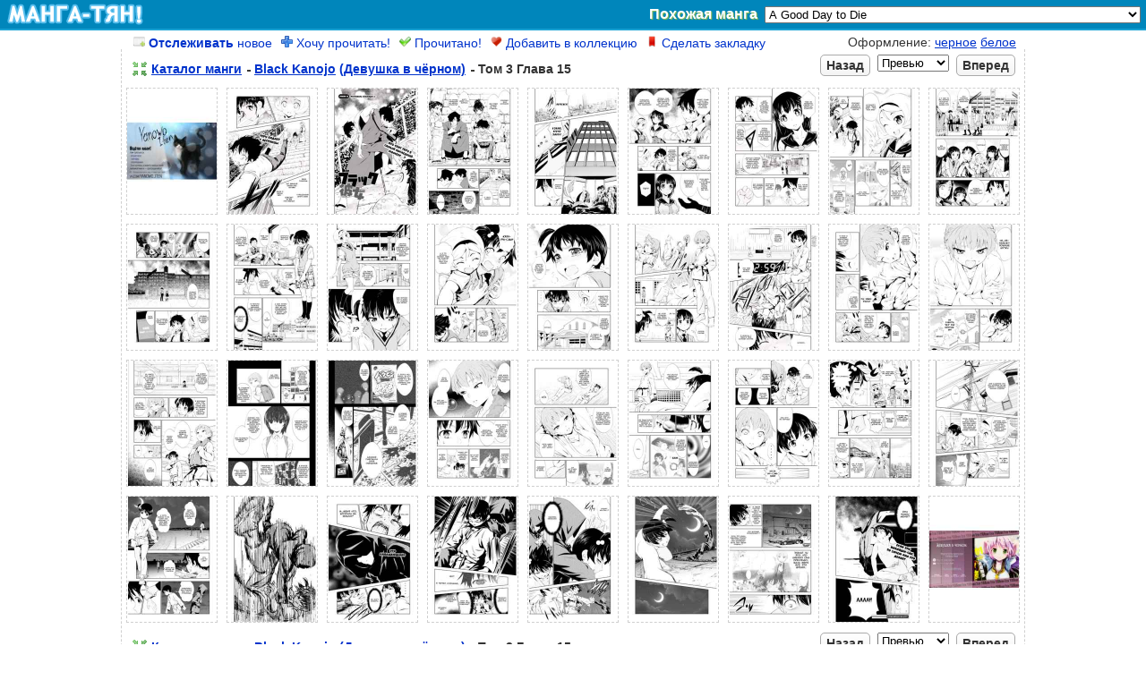

--- FILE ---
content_type: text/html; charset=UTF-8
request_url: https://manga-chan.me/online/847190-black-kanojo_v3_ch15.html
body_size: 9327
content:
<!DOCTYPE html PUBLIC "-//W3C//DTD XHTML 1.0 Transitional//EN" "http://www.w3.org/TR/xhtml1/DTD/xhtml1-transitional.dtd">
<html xmlns="http://www.w3.org/1999/xhtml">
<head><meta http-equiv="Content-Type" content="text/html; charset=utf-8" />

<meta http-equiv="Content-Type" content="text/html; charset=utf-8" />
<title>Манга Black Kanojo онлайн</title>
<meta name="description" content="Манга Black Kanojo читать онлайн" />
<meta name="keywords" content="онлайн, читать, манга, Black Kanojo" />
<meta name="robots" content="all" />
<script type="text/javascript" src="/engine/classes/js/jquery.js"></script>
<script type="text/javascript" src="/engine/classes/js/dialog.js"></script>
<script type="text/javascript" src="/engine/classes/js/effects.js"></script>
<script type="text/javascript" src="/engine/classes/js/menu.js"></script>
<script type="text/javascript" src="/engine/classes/js/dle_ajax.js"></script>
<script type="text/javascript" src="/engine/classes/js/js_edit.js"></script>
<link rel="shortcut icon" href="/favicon.ico" type="image/x-icon">
<link rel="stylesheet" type="text/css" href="/templates/mangachan/css/engine4.css" />
<script language="javascript" type="text/javascript">
<!--
function bookmarkthis(title,url) {
  if (window.sidebar) { // Firefox
     window.sidebar.addPanel(title, url, "");
  } else if (document.all) { // IE
     window.external.AddFavorite(url, title);
  } else if (window.opera && window.print) { // Opera
     var elem = document.createElement('a');
     elem.setAttribute('href',url);
     elem.setAttribute('title',title);
     elem.setAttribute('rel','sidebar');
     elem.click();
  }
}
//-->
</script>

<script>
/*
    if(!~document.location.href.indexOf('/manga' + 'chan.me')) {
        document.location.href = 'http://manga' + 'chan.me' + window.location.pathname;
        window.location = 'http://manga' + 'chan.me' + window.location.pathname;
    }
*/
</script>

<script type="text/javascript" src="/templates/mangachan/js/base.js"></script>

	<link rel="stylesheet" type="text/css" href="/templates/mangachan/css/viewonline.css" />


</head>




	<body>
	<div id="loading-layer" style="display:none"><div id="loading-layer-text">Загрузка. Пожалуйста, подождите...</div></div>
<script language="javascript" type="text/javascript">
<!--
var dle_root       = '/';
var dle_admin      = '';
var dle_login_hash = '';
var dle_group      = 5;
var dle_skin       = 'mangachan';
var dle_wysiwyg    = 'no';
var quick_wysiwyg  = '0';
var dle_act_lang   = ["Да", "Нет", "Ввод", "Отмена"];
var menu_short     = 'Быстрое редактирование';
var menu_full      = 'Полное редактирование';
var menu_profile   = 'Просмотр профиля';
var menu_send      = 'Отправить сообщение';
var menu_uedit     = 'Админцентр';
var dle_info       = 'Информация';
var dle_confirm    = 'Подтверждение';
var dle_prompt     = 'Ввод информации';
var dle_req_field  = 'Заполните все необходимые поля';
var dle_del_agree  = 'Вы действительно хотите удалить? Данное действие невозможно будет отменить';
var dle_del_news   = 'Удалить новость';
var allow_dle_delete_news   = false;
var dle_search_delay   = false;
var dle_search_value   = '';
$(function(){
	FastSearch();
});//-->
</script>
	<script type="text/javascript">
jQuery.cookie = function(name, value, options) {
    if (typeof value != 'undefined') { // name and value given, set cookie
        options = options || {};
        if (value === null) {
            value = '';
            options.expires = -1;
        }
        var expires = '';
        if (options.expires && (typeof options.expires == 'number' || options.expires.toUTCString)) {
            var date;
            if (typeof options.expires == 'number') {
                date = new Date();
                date.setTime(date.getTime() + (options.expires * 24 * 60 * 60 * 1000));
            } else {
                date = options.expires;
            }
            expires = '; expires=' + date.toUTCString(); // use expires attribute, max-age is not supported by IE
        }
        var path = options.path ? '; path=' + (options.path) : '';
        var domain = options.domain ? '; domain=' + (options.domain) : '';
        var secure = options.secure ? '; secure' : '';
        document.cookie = [name, '=', encodeURIComponent(value), expires, path, domain, secure].join('');
    } else { // only name given, get cookie
        var cookieValue = null;
        if (document.cookie && document.cookie != '') {
            var cookies = document.cookie.split(';');
            for (var i = 0; i < cookies.length; i++) {
                var cookie = jQuery.trim(cookies[i]);
                // Does this cookie string begin with the name we want?
                if (cookie.substring(0, name.length + 1) == (name + '=')) {
                    cookieValue = decodeURIComponent(cookie.substring(name.length + 1));
                    break;
                }
            }
        }
        return cookieValue;
    }
};

if($.cookie("css")) {
	$("link").attr("href",$.cookie("css"));
}
</script>

<noscript>Включите Ява Скрипт! Без него галерея работать не будет.</noscript>



<div id="header">
	<div id="left"><a href="/" title="Манга онлайн!"></a></div>
	<div id="right">
		Похожая манга
		<select id="related" style='min-width:420px;'>
  	     	<option  value='6666-a-good-day-to-die.html' >A Good Day to Die</option><option  value='144748-a-vulgar-wife.html' >A Vulgar Wife</option><option  value='130968-adabana.html' >Adabana</option><option  value='143395-adamasu-no-majotachi.html' >Adamasu no Majotachi</option><option  value='145742-aka-ihon.html' >Aka Ihon</option><option  value='134772-akai-ringo.html' >Akai Ringo</option><option  value='25967-alice-in-hell.html' >Alice in hell</option><option  value='11864-all-nude.html' >All Nude</option><option  value='57313-amentia.html' >Amentia</option><option  value='7877-amnesia-labyrinth.html' >Amnesia Labyrinth</option><option  value='101673-her-appetites-too-big-for-me-alone.html' >Ano Hito no i Ni Wa Boku Ga Tarinai</option><option  value='19871-arigatou.html' >Arigatou</option><option  value='8656-btooom.html' >BTOOM!</option><option  value='7883-battle-royale.html' >Battle Royale</option><option  value='96580-black-kanojo.html' >Black Kanojo</option><option  value='7738-blow-up.html' >Blow-up</option><option  value='146298-boku-wa-kimitachi-wo-shihai-suru.html' >Boku wa Kimitachi wo Shihai suru</option><option  value='144923-campaign-to-eradicate-schoolgirl-prostitution.html' >Campaign to Eradicate Schoolgirl Prostitution</option><option  value='67068-chi-no-wadachi.html' >Chi no Wadachi</option><option  value='43217-chiruhi.html' >Chiruhi</option><option  value='8732-corpse-party-musume.html' >Corpse Party: Musume</option><option  value='35838-dead-tube.html' >Dead Tube</option><option  value='5757-deadman.html' >Deadman</option><option  value='120887-haikei-koroshiya-san-to-kekkon-shimashita.html' >Dear Sir... I Married a Killer</option><option  value='8299-deep-love-real.html' >Deep Love: Real</option><option  value='156347-delivery-of-the-dead.html' >Delivery of the Dead</option><option  value='130820-denjin-n.html' >Denjin N</option><option  value='109458-destiny-lover.html' >Destiny Lover</option><option  value='125437-fight-bell.html' >Fight Bell</option><option  value='7905-fire-candy.html' >Fire Candy</option>
		</select>
	</div>
</div>

<div id="wrap" style="padding-top:6px;">

	<div style="margin-left:14px;">
					<div class="user_link_short" id="ratig-layer-folow-96580" >
            	<span style=""><a rel="nofollow" href="#" class="fav_plus" onclick="megaRate('folow', '7','96580','hc_online');return false;" title="">
                	<img src="/templates/mangachan/images/button_folow.png" /> <b>Отслеживать</b> новое</a>
                 </span>
            	<span style="display:none;"><a rel="nofollow" href="#" class="fav_plus" onclick="megaRate('folow', '17','96580','hc_online');return false;" title="">
                	<img src="/templates/mangachan/images/button_folow.png" /> Не <b>отслеживать</b></a>
                 </span>
            </div>            
			<div class="user_link_short" id="ratig-layer-read-96580">
            	<span style=""><a rel="nofollow" href="#" class="fav_plus" onclick="megaRate('read', '8','96580','hc_online');return false;" title="">
                	<img src="/templates/mangachan/images/button_read.png" /> Хочу прочитать!</a>
                 </span>
            	<span style="display:none;"><a rel="nofollow" href="#" class="fav_plus" onclick="megaRate('read', '18','96580','hc_online');return false;" title="">
                	<img src="/templates/mangachan/images/button_read.png" /> Не хочу прочитать</a>
                 </span>
            </div>            
			<div class="user_link_short" id="ratig-layer-wanted-96580">
            	<span style=""><a rel="nofollow" href="#" class="fav_plus" onclick="megaRate('wanted', '9','96580','hc_online');return false;" title="">
                	<img src="/templates/mangachan/images/button_wanted.png" /> Прочитано!</a>
                 </span>
            	<span style="display:none;"><a rel="nofollow" href="#" class="fav_plus" onclick="megaRate('wanted', '19','96580','hc_online');return false;" title="">
                	<img src="/templates/mangachan/images/button_wanted.png" /> Не прочитано!</a>
                 </span>
            </div>            
			<div class="user_link_short" id="ratig-layer-fav-96580">
            	<span style=""><a rel="nofollow" href="#" class="fav_plus" onclick="megaRate('fav', '10','96580','hc_online');return false;" title="">
                	<img src="/templates/mangachan/images/button_fav.png" /> Добавить в коллекцию</a>
                 </span>
            	<span style="display:none;"><a rel="nofollow" href="#" class="fav_plus" onclick="megaRate('fav', '110','96580','hc_online');return false;" title="">
                	<img src="/templates/mangachan/images/button_fav.png" /> Удалить из коллекции</a>
                 </span>
            </div>   	<div class="user_link_short" id="ratig-layer-zakladki-96580">
            	<span style=""><a rel="nofollow" href="#" class="fav_plus" onclick="params1 = get_params();megaRate('zakladki', '11','96580','hc_online' + ';96580;847190;' + params1.page);return false;" title="">
                	<img src="/templates/mangachan/images/button_zakladki.png" /> Сделать закладку</a>
                 </span>
            	<span style="display:none;"><a rel="nofollow" href="#" class="fav_plus" onclick="params1 = get_params();megaRate('zakladki', '111','96580','hc_online' + ';96580;847190;' + params1.page);return false;" title="">
                	<img src="/templates/mangachan/images/button_zakladki.png" /> Убрать закладку</a>
                 </span>
            </div>   
    </div>

	<div style="margin-right:10px;float:right;" class="oform"> 
    	Оформление:
		<a class="styleswitch" href="" rel="/templates/mangachan/css/viewonline.dark.css">черное</a>
		<a class="styleswitch" href="" rel="/templates/mangachan/css/viewonline.css">белое</a>
    </div>
    <br style="clear:both">
    <div id="content">

        <div class="header">
            
        </div>
        
        <script type="application/javascript">
		
			$(document).keydown(function(ev) {
				if (ev.keyCode == 32) {
					dodo();
					return false;
				}
			});
		
			function windowHeight() {
				var de = document.documentElement;			
				return self.innerHeight || ( de && de.clientHeight ) || document.body.clientHeight;
			}
			
			var dodo_var = 1;			
			function dodo() {
				if( $.cookie("mini") || dodo_var == 2 )
				{
					$.cookie("mini", null, {path:'/'});
					$('#image img').css("max-height", '');
					$('#image img').width('auto');
					$('.zoom_id').attr('src', "/templates/mangachan/images/zoom_in.png");
					dodo_var = 1;
				}
				else
				{
					$(window).scrollTop($('#image').position().top);
					$('#image img').css("max-height", windowHeight());
					if ( $('#image img').width() < 345 )
					{
						$('#image img').css("max-height", "none");
						$('#image img').width('auto');
					}
					$.cookie("mini", "true", {expires: 365, path: '/'});
					$('.zoom_id').attr('src', "/templates/mangachan/images/zoom_out.png");
					dodo_var = 2;
				}
			}
			
				$('.zoom_id').ready(function(){
						if( $.cookie("mini") )								
						{
							$('.zoom_id').attr('src', "/templates/mangachan/images/zoom_out.png"); 
						}
					});
		</script>
        
                <div class="chapter">
            <div class="left_nav">
                <ul class="postload" style="display: none">
	                <div style="float:left;margin-right:5px;margin-top:0px;"><img class="zoom_id" onclick="dodo();return false;" title="Выравнить по размеру экрана (space)" style="width:16px;cursor:pointer" src="/templates/mangachan/images/zoom_in.png" /></div><li class="dash"><a class="a-series-catalog catalog"></a></li><li><a class="a-series-title manga-title" href=""></a></li> <li class="dash"><a class="a-rus_name"></a></li><li class="oform"><a class="a-series-volch volch"></a> <li><a class="edit-ch" href="" style="display:none;"><img src='/templates/mangachan/images/edit.png'></a></li></li>
                </ul>
            </div>
            
            <div class="next postload" style="display: none">&nbsp;
                <a class="btn">Вперед</a>
            </div>
            <div class="page postload" style="display: none">
                <select class="drop">
                    <option value="0">Превью</option>
                </select>
            </div>
            <div class="prev postload" style="display: none">
                <a class="btn">Назад</a>
            </div>
        </div>
		<div style="clear:both;"></div>
        
        <div id="thumbs"></div>
        
        <div id="image"></div>
        
        <div id="loading">Идёт загрузка! Если загрузка идёт дольше 1-2 секунд, то <a href='#', onclick="window.location.reload(true);return;">обновите страницу</a> (или нажмите F5)</div>

                <div class="chapter">
            <div class="left_nav">
                <ul class="postload" style="display: none">
	                <div style="float:left;margin-right:5px;margin-top:0px;"><img class="zoom_id" onclick="dodo();return false;" title="Выравнить по размеру экрана (space)" style="width:16px;cursor:pointer" src="/templates/mangachan/images/zoom_in.png" /></div><li class="dash"><a class="a-series-catalog catalog"></a></li><li><a class="a-series-title manga-title" href=""></a></li> <li class="dash"><a class="a-rus_name"></a></li><li class="oform"><a class="a-series-volch volch"></a> <li><a class="edit-ch" href="" style="display:none;"><img src='/templates/mangachan/images/edit.png'></a></li></li>
                </ul>
            </div>
            
            <div class="next postload" style="display: none">&nbsp;
                <a class="btn">Вперед</a>
            </div>
            <div class="page postload" style="display: none">
                <select class="drop">
                    <option value="0">Превью</option>
                </select>
            </div>
            <div class="prev postload" style="display: none">
                <a class="btn">Назад</a>
            </div>
        </div>
		<div style="clear:both;"></div>
	 <script type='text/javascript'> var smartphone_true = 0;</script><script type="text/javascript">
	var var_news_id = 847190;

	var data = 
	{
		"meta":{
			"name":"Black Kanojo",
			"catalog":"/catalog",
			"catalog_name":"Каталог манги",			
			"rus_name":"(Девушка в чёрном)",
			"content_id":"/manga/96580-black-kanojo.html",
			"next_ch":"/online/847841-black-kanojo_v4_ch16.html",
			"next_ch_param":"#page=1",
			"back_ch":"/online/846139-black-kanojo_v3_ch14.html",
			"back_ch_param":"#page=-1",
			"volch":"Том 3 Глава 15",
			"edit_ch_link":"",
			"edit_ch_display":"none",			
			},
		"thumbs":["https://im4.manga-chan.me/manganew_thumbs_retina/-7new/1/1661620223_15/000-5.jpg","https://im4.manga-chan.me/manganew_thumbs_retina/-7new/1/1661620223_15/001.jpg","https://im4.manga-chan.me/manganew_thumbs_retina/-7new/1/1661620223_15/002.jpg","https://im4.manga-chan.me/manganew_thumbs_retina/-7new/1/1661620223_15/003.jpg","https://im4.manga-chan.me/manganew_thumbs_retina/-7new/1/1661620223_15/004.jpg","https://im4.manga-chan.me/manganew_thumbs_retina/-7new/1/1661620223_15/005.jpg","https://im4.manga-chan.me/manganew_thumbs_retina/-7new/1/1661620223_15/006.jpg","https://im4.manga-chan.me/manganew_thumbs_retina/-7new/1/1661620223_15/007.jpg","https://im4.manga-chan.me/manganew_thumbs_retina/-7new/1/1661620223_15/008.jpg","https://im4.manga-chan.me/manganew_thumbs_retina/-7new/1/1661620223_15/009.jpg","https://im4.manga-chan.me/manganew_thumbs_retina/-7new/1/1661620223_15/010.jpg","https://im4.manga-chan.me/manganew_thumbs_retina/-7new/1/1661620223_15/011.jpg","https://im4.manga-chan.me/manganew_thumbs_retina/-7new/1/1661620223_15/012.jpg","https://im4.manga-chan.me/manganew_thumbs_retina/-7new/1/1661620223_15/013.jpg","https://im4.manga-chan.me/manganew_thumbs_retina/-7new/1/1661620223_15/014.jpg","https://im4.manga-chan.me/manganew_thumbs_retina/-7new/1/1661620223_15/015.jpg","https://im4.manga-chan.me/manganew_thumbs_retina/-7new/1/1661620223_15/016.jpg","https://im4.manga-chan.me/manganew_thumbs_retina/-7new/1/1661620223_15/017.jpg","https://im4.manga-chan.me/manganew_thumbs_retina/-7new/1/1661620223_15/018.jpg","https://im4.manga-chan.me/manganew_thumbs_retina/-7new/1/1661620223_15/019.jpg","https://im4.manga-chan.me/manganew_thumbs_retina/-7new/1/1661620223_15/020.jpg","https://im4.manga-chan.me/manganew_thumbs_retina/-7new/1/1661620223_15/021.jpg","https://im4.manga-chan.me/manganew_thumbs_retina/-7new/1/1661620223_15/022.jpg","https://im4.manga-chan.me/manganew_thumbs_retina/-7new/1/1661620223_15/023.jpg","https://im4.manga-chan.me/manganew_thumbs_retina/-7new/1/1661620223_15/024.jpg","https://im4.manga-chan.me/manganew_thumbs_retina/-7new/1/1661620223_15/025.jpg","https://im4.manga-chan.me/manganew_thumbs_retina/-7new/1/1661620223_15/026.jpg","https://im4.manga-chan.me/manganew_thumbs_retina/-7new/1/1661620223_15/027.jpg","https://im4.manga-chan.me/manganew_thumbs_retina/-7new/1/1661620223_15/028.jpg","https://im4.manga-chan.me/manganew_thumbs_retina/-7new/1/1661620223_15/029.jpg","https://im4.manga-chan.me/manganew_thumbs_retina/-7new/1/1661620223_15/030.jpg","https://im4.manga-chan.me/manganew_thumbs_retina/-7new/1/1661620223_15/031.jpg","https://im4.manga-chan.me/manganew_thumbs_retina/-7new/1/1661620223_15/032.jpg","https://im4.manga-chan.me/manganew_thumbs_retina/-7new/1/1661620223_15/033.jpg","https://im4.manga-chan.me/manganew_thumbs_retina/-7new/1/1661620223_15/034.jpg","https://im4.manga-chan.me/manganew_thumbs_retina/-7new/1/1661620223_15/035.jpg"],
		"fullimg":["https://img2.manga-chan.me/manga/-7new/1/1661620223_15/000-5.png","https://img2.manga-chan.me/manga/-7new/1/1661620223_15/001.png","https://img2.manga-chan.me/manga/-7new/1/1661620223_15/002.png","https://img2.manga-chan.me/manga/-7new/1/1661620223_15/003.png","https://img2.manga-chan.me/manga/-7new/1/1661620223_15/004.png","https://img2.manga-chan.me/manga/-7new/1/1661620223_15/005.png","https://img2.manga-chan.me/manga/-7new/1/1661620223_15/006.png","https://img2.manga-chan.me/manga/-7new/1/1661620223_15/007.png","https://img2.manga-chan.me/manga/-7new/1/1661620223_15/008.png","https://img2.manga-chan.me/manga/-7new/1/1661620223_15/009.png","https://img2.manga-chan.me/manga/-7new/1/1661620223_15/010.png","https://img2.manga-chan.me/manga/-7new/1/1661620223_15/011.png","https://img2.manga-chan.me/manga/-7new/1/1661620223_15/012.png","https://img2.manga-chan.me/manga/-7new/1/1661620223_15/013.png","https://img2.manga-chan.me/manga/-7new/1/1661620223_15/014.png","https://img2.manga-chan.me/manga/-7new/1/1661620223_15/015.png","https://img2.manga-chan.me/manga/-7new/1/1661620223_15/016.png","https://img2.manga-chan.me/manga/-7new/1/1661620223_15/017.png","https://img2.manga-chan.me/manga/-7new/1/1661620223_15/018.png","https://img2.manga-chan.me/manga/-7new/1/1661620223_15/019.png","https://img2.manga-chan.me/manga/-7new/1/1661620223_15/020.png","https://img2.manga-chan.me/manga/-7new/1/1661620223_15/021.png","https://img2.manga-chan.me/manga/-7new/1/1661620223_15/022.png","https://img2.manga-chan.me/manga/-7new/1/1661620223_15/023.png","https://img2.manga-chan.me/manga/-7new/1/1661620223_15/024.png","https://img2.manga-chan.me/manga/-7new/1/1661620223_15/025.png","https://img2.manga-chan.me/manga/-7new/1/1661620223_15/026.png","https://img2.manga-chan.me/manga/-7new/1/1661620223_15/027.png","https://img2.manga-chan.me/manga/-7new/1/1661620223_15/028.png","https://img2.manga-chan.me/manga/-7new/1/1661620223_15/029.png","https://img2.manga-chan.me/manga/-7new/1/1661620223_15/030.png","https://img2.manga-chan.me/manga/-7new/1/1661620223_15/031.png","https://img2.manga-chan.me/manga/-7new/1/1661620223_15/032.png","https://img2.manga-chan.me/manga/-7new/1/1661620223_15/033.png","https://img2.manga-chan.me/manga/-7new/1/1661620223_15/034.png","https://img2.manga-chan.me/manga/-7new/1/1661620223_15/035.jpg",]
	};
	var manga = data.meta;
	var thumbs = data.thumbs;
	var fullimg = data.fullimg;
	var long_or_not = 0;

	function get_params() {
		var params = {};

		/* Pull all the search parameters */
		var tmp = window.location.search.substr(1).split('&');
		for (var i in tmp) {
			var tmp2 = tmp[i].split('=');
			params[tmp2[0]] = unescape(tmp2[1]);
		}

		/* Then also throw in the hash values over the query string */
		var tmp = window.location.hash.substr(1).split('&');
		for (var i in tmp) {
			var tmp2 = tmp[i].split('=');
			params[tmp2[0]] = unescape(tmp2[1]);
		}

		/* Also fix the page number */
		if (thumbs) {
			var page = parseInt(params.page);
			if (isNaN(page)) page = 0;

			if (page < 0)
				params.page = thumbs.length;
			else if (page == 0)
				params.page = 'thumbs';
			else if (page <= thumbs.length)
				params.page = page;
			else
				params.page = 'thumbs';
		}

		return params;
	}

	var params = get_params();

	function update_page() {
		var d = typeof dodo_var;
		if ( d == "undefined" )
			var dodo_var = 1;
 		
		if( $.cookie("mini") || dodo_var == 2 )
		{
			$(window).scrollTop($('#image').position().top);
			$('#image img:first').ready(function() { 
					$(window).scrollTop($('#image').position().top);
				});			
		}
		else
		{
			$('html, body').scrollTop(0);
		}

		var params = get_params();

		$('#loading').show();

		if (!params['page'] || params['page'] == 'thumbs') {
			/* Display the thumbnail view */
			$('#thumbs').empty();

			$.each(thumbs, function(i, x) {
				var title = '(Стр. ' + (i + 1) + ')';
				var row = ('<a href="#page=' + (i + 1) + '" title="' + title + '"><img src="' + x + '" alt="' + title + '" height="140" width="100" class="thumb" style="object-fit: scale-down;" /></a>');
				$('#thumbs').append(row);
			});

			$('#loading').hide();
			$('#thumbs').show();
			$('#image').hide();
		}
		else {
			function imgpath(x) {
				return fullimg[x-1];
			}

			var p = parseInt(params['page']);

			if (p > thumbs.length) {
				window.location.hash = '#thumbs';
				return;
			}
			
			$('#image').empty();
			if ( (p + 1) > thumbs.length )
			{
				$('#image').append('<a href="'+manga.next_ch + manga.next_ch_param + '" ><img style="max-width:1000px;min-height:300px;background-color:white;" src="' + imgpath(p) + '"/></a>');
			}
			else
			{
				$('#image').append('<a href="#page=' + (p + 1) + '" ><img style="max-width:1000px;min-height:300px;background-color:white;" src="' + imgpath(p) + '"/></a>');
			}

			if (p + 1 < thumbs.length) {
				$('#image').append('<img src="' + imgpath(p + 1) + '" style="display: none;"/>');
			}

			$('#image img:first').load(function(){
			    var width = $(this).width();		
			});

			$('.drop').val(p);
			$('#loading').hide();
			$('#thumbs').hide();	
			$('#image').show();

			if( $.cookie("mini") || dodo_var == 2 )
			{
				$('#image img').css("max-height", windowHeight());
				if ( $('#image img').width() == 91 || $('#image img').width() == 0 )
				{
					;
				}
				else if ( $('#image img').width() < 345 )
				{
					$('#image img').css("max-height", "none");
					$('#image img').width('auto');
				}
				//$('#image img').css("max-height", windowHeight());
				if ( long_or_not == 1 )
				{
					$('#image img').css("max-height", "none");
					$('#image img').width('auto');
				}
			}			
		}
	}
	
	setInterval
		(
			(function() {
				var lasthash = window.location.hash;
				return function() {
					var tmp = window.location.hash;
					if (tmp != lasthash) {
						lasthash = tmp;
						update_page();
					}
				};
				})()
		, 100
		); 

	$('.related_manga').change(function() {
		document.location = '/manga/' + $(this).val() + '#';
	});
	$('#related').change(function() {
		window.location = '/manga/' + $(this).val();	
	});

	$('.drop').change(function() {
		window.location.hash = '#page=' + $(this).val();
	});

	function change_page(inc) {
		
		var params = get_params();
		var page = parseInt(params.page);
		if (isNaN(page)) page = 0;
		page += inc;

		if (page < 0)
			window.location.hash = '#page=' + thumbs.length;
/*		else if (page == 0)
			window.location.hash = '#page=thumbs'; */
		else if (page == 0)
			window.location = manga.back_ch + manga.back_ch_param;
		else if (page <= thumbs.length)
			window.location.hash = '#page=' + page;
		else if (page > thumbs.length)
			window.location = manga.next_ch + manga.next_ch_param;
		else
			window.location.hash = '#page=thumbs';
			
	}

	$(document).keydown(function(ev) {
		if (ev.keyCode == 37) {
			change_page(-1);
			return false;
		}
		else if (ev.keyCode == 39) {	
			change_page(1);
			return false;
		}
	});

	$('.next a').click(function() {
		change_page(1);		
	});

	$('.prev a').click(function() {
		change_page(-1);
	});

	$.each(thumbs, function(i, x) {
		$('.drop').append('<option value="' + (i + 1) + '">Стр. ' + (i + 1) + '</option>');
	});

	$('a.a-series-title')
		.attr('title', manga.name + ' - скачать или читать онлайн')
		.attr('href', manga.content_id)
		;

	$('a.a-series-catalog')
		.attr('title', 'Вернутся в каталог манги на русском')
		.attr('href', manga.catalog)
		;

	$('a.a-rus_name')
		.attr('title', manga.rus_name + ' манга')		
		.attr('href', manga.content_id)
		.text(manga.rus_name)
		;

	$('a.edit-ch')
		.attr('href', manga.edit_ch_link)
		.css('display', manga.edit_ch_display)
		;

	$('.manga-title').text(manga.name);

	$('.catalog').text(manga.catalog_name);

	$('.volch').text(manga.volch);

	$('.postload').show();

	function windowHeight() {
		var de = document.documentElement;			
		return self.innerHeight || ( de && de.clientHeight ) || document.body.clientHeight;
	}

$(document).ready(function() { 
	$(".styleswitch").click(function() { 
		$("link").attr("href",$(this).attr('rel'));
		$.cookie("css",$(this).attr('rel'), {expires: 365, path: '/'});
		return false;
	});

});

	update_page();
	$('body').focus();

</script>

        <center>
<div id="info_help" style="border:1px dashed #999;width:99%;padding-top:10px;padding-bottom:10px;">
Листайте мангу стрелками ← → на клавиатуре или просто кликая по картинке. Для удобного масштабирования нажмите пробел или символ <img style="width:12px;" src="/templates/mangachan/images/zoom_in.png" />
</div>
</center>
	    <div id="bottom" >
	        
	    </div>
        
	    <div>
        <div style="border:1px dashed #CCC;margin-bottom:7px;"></div>
	        <script type="text/javascript" src="/templates/mangachan/js/scroll.js"></script>
	        <div class="oform">Все главы</div>
            <div style="float:right;margin-top:-15px;margin-right:5px;">
                    <div id="novinki_next" class="novinki_next" style="">
                        <a href="" style="color:#191919;" onclick="scrRight();return false;"><div style="float:left;margin-top:2px;">в конец</div> <img style="margin-left:7px;" src="/templates/mangachan/images/novinka_next_active.png" /></a>
                    </div>
                    <div id="novinki_back" class="novinki_back" style="margin-right:40px;">
                        <a href="" style="color:#191919;" onclick="scrLeft(); return false;"><img style="margin-right:7px;float:left;" src="/templates/mangachan/images/novinka_back_active.png" /> <div style="float:right;margin-top:2px;">в начало</div></a>
                    </div>
            </div>
        	<div id="scroll" style="width:1005px;overflow:hidden;margin-top:-15px;">
            	<table><tr>
			    	<div>			<td style='height:155px;' class="oform">
				<div style='width:78px;height:110px;float:left;border:0px solid black; margin:10px;'>
				<a href='https://im.manga-chan.me/online/725774-black-kanojo_v2_ch6.html' title="Манга Black Kanojo Том 2 Глава 6 читать онлайн">
					<img id="th_1" alt="Манга Black Kanojo Том 2 Глава 6 читать онлайн" src="" height="110" width="78" />
				</a>	
				<div style="font-size:13px;margin-top:3px;">Том 2 - 6</div>
				</div>				
			</td>			<td style='height:155px;' class="oform">
				<div style='width:78px;height:110px;float:left;border:0px solid black; margin:10px;'>
				<a href='https://im.manga-chan.me/online/746026-black-kanojo_v2_ch7.html' title="Манга Black Kanojo Том 2 Глава 7 читать онлайн">
					<img id="th_2" alt="Манга Black Kanojo Том 2 Глава 7 читать онлайн" src="" height="110" width="78" />
				</a>	
				<div style="font-size:13px;margin-top:3px;">Том 2 - 7</div>
				</div>				
			</td>			<td style='height:155px;' class="oform">
				<div style='width:78px;height:110px;float:left;border:0px solid black; margin:10px;'>
				<a href='https://im.manga-chan.me/online/757184-black-kanojo_v2_ch8.html' title="Манга Black Kanojo Том 2 Глава 8 читать онлайн">
					<img id="th_3" alt="Манга Black Kanojo Том 2 Глава 8 читать онлайн" src="" height="110" width="78" />
				</a>	
				<div style="font-size:13px;margin-top:3px;">Том 2 - 8</div>
				</div>				
			</td>			<td style='height:155px;' class="oform">
				<div style='width:78px;height:110px;float:left;border:0px solid black; margin:10px;'>
				<a href='https://im.manga-chan.me/online/783709-black-kanojo_v2_ch9.html' title="Манга Black Kanojo Том 2 Глава 9 читать онлайн">
					<img id="th_4" alt="Манга Black Kanojo Том 2 Глава 9 читать онлайн" src="" height="110" width="78" />
				</a>	
				<div style="font-size:13px;margin-top:3px;">Том 2 - 9</div>
				</div>				
			</td>			<td style='height:155px;' class="oform">
				<div style='width:78px;height:110px;float:left;border:0px solid black; margin:10px;'>
				<a href='https://im.manga-chan.me/online/795246-black-kanojo_v2_ch10.html' title="Манга Black Kanojo Том 2 Глава 10 читать онлайн">
					<img id="th_5" alt="Манга Black Kanojo Том 2 Глава 10 читать онлайн" src="" height="110" width="78" />
				</a>	
				<div style="font-size:13px;margin-top:3px;">Том 2 - 10</div>
				</div>				
			</td>			<td style='height:155px;' class="oform">
				<div style='width:78px;height:110px;float:left;border:0px solid black; margin:10px;'>
				<a href='https://im.manga-chan.me/online/802420-black-kanojo_v3_ch11.html' title="Манга Black Kanojo Том 3 Глава 11 читать онлайн">
					<img id="th_6" alt="Манга Black Kanojo Том 3 Глава 11 читать онлайн" src="" height="110" width="78" />
				</a>	
				<div style="font-size:13px;margin-top:3px;">Том 3 - 11</div>
				</div>				
			</td>			<td style='height:155px;' class="oform">
				<div style='width:78px;height:110px;float:left;border:0px solid black; margin:10px;'>
				<a href='https://im.manga-chan.me/online/821278-black-kanojo_v3_ch12.html' title="Манга Black Kanojo Том 3 Глава 12 читать онлайн">
					<img id="th_7" alt="Манга Black Kanojo Том 3 Глава 12 читать онлайн" src="" height="110" width="78" />
				</a>	
				<div style="font-size:13px;margin-top:3px;">Том 3 - 12</div>
				</div>				
			</td>			<td style='height:155px;' class="oform">
				<div style='width:78px;height:110px;float:left;border:0px solid black; margin:10px;'>
				<a href='https://im.manga-chan.me/online/836234-black-kanojo_v3_ch13.html' title="Манга Black Kanojo Том 3 Глава 13 читать онлайн">
					<img id="th_8" alt="Манга Black Kanojo Том 3 Глава 13 читать онлайн" src="" height="110" width="78" />
				</a>	
				<div style="font-size:13px;margin-top:3px;">Том 3 - 13</div>
				</div>				
			</td>			<td style='height:155px;' class="oform">
				<div style='width:78px;height:110px;float:left;border:0px solid black; margin:10px;'>
				<a href='https://im.manga-chan.me/online/846139-black-kanojo_v3_ch14.html' title="Манга Black Kanojo Том 3 Глава 14 читать онлайн">
					<img id="th_9" alt="Манга Black Kanojo Том 3 Глава 14 читать онлайн" src="" height="110" width="78" />
				</a>	
				<div style="font-size:13px;margin-top:3px;">Том 3 - 14</div>
				</div>				
			</td>			<td style='height:155px;background-color:#ccc;' class="oform">
				<div style='width:78px;height:110px;float:left;border:0px solid black; margin:10px;'>
				<a href='https://im.manga-chan.me/online/847190-black-kanojo_v3_ch15.html' title="Манга Black Kanojo Том 3 Глава 15 читать онлайн">
					<img id="th_10" alt="Манга Black Kanojo Том 3 Глава 15 читать онлайн" src="" height="110" width="78" />
				</a>	
				<div style="font-size:13px;margin-top:3px;">Том 3 - 15</div>
				</div>				
			</td>			<td style='height:155px;' class="oform">
				<div style='width:78px;height:110px;float:left;border:0px solid black; margin:10px;'>
				<a href='https://im.manga-chan.me/online/847191-black-kanojo_v3_ch15.html' title="Манга Black Kanojo Том 3 Глава 15 читать онлайн">
					<img id="th_11" alt="Манга Black Kanojo Том 3 Глава 15 читать онлайн" src="" height="110" width="78" />
				</a>	
				<div style="font-size:13px;margin-top:3px;">Том 3 - 15</div>
				</div>				
			</td>			<td style='height:155px;' class="oform">
				<div style='width:78px;height:110px;float:left;border:0px solid black; margin:10px;'>
				<a href='https://im.manga-chan.me/online/847841-black-kanojo_v4_ch16.html' title="Манга Black Kanojo Том 4 Глава 16 читать онлайн">
					<img id="th_12" alt="Манга Black Kanojo Том 4 Глава 16 читать онлайн" src="" height="110" width="78" />
				</a>	
				<div style="font-size:13px;margin-top:3px;">Том 4 - 16</div>
				</div>				
			</td>			<td style='height:155px;' class="oform">
				<div style='width:78px;height:110px;float:left;border:0px solid black; margin:10px;'>
				<a href='https://im.manga-chan.me/online/848822-black-kanojo_v4_ch17.html' title="Манга Black Kanojo Том 4 Глава 17 читать онлайн">
					<img id="th_13" alt="Манга Black Kanojo Том 4 Глава 17 читать онлайн" src="" height="110" width="78" />
				</a>	
				<div style="font-size:13px;margin-top:3px;">Том 4 - 17</div>
				</div>				
			</td>			<td style='height:155px;' class="oform">
				<div style='width:78px;height:110px;float:left;border:0px solid black; margin:10px;'>
				<a href='https://im.manga-chan.me/online/852977-black-kanojo_v4_ch18.html' title="Манга Black Kanojo Том 4 Глава 18 читать онлайн">
					<img id="th_14" alt="Манга Black Kanojo Том 4 Глава 18 читать онлайн" src="" height="110" width="78" />
				</a>	
				<div style="font-size:13px;margin-top:3px;">Том 4 - 18</div>
				</div>				
			</td>			<td style='height:155px;' class="oform">
				<div style='width:78px;height:110px;float:left;border:0px solid black; margin:10px;'>
				<a href='https://im.manga-chan.me/online/859590-black-kanojo_v4_ch19.html' title="Манга Black Kanojo Том 4 Глава 19 читать онлайн">
					<img id="th_15" alt="Манга Black Kanojo Том 4 Глава 19 читать онлайн" src="" height="110" width="78" />
				</a>	
				<div style="font-size:13px;margin-top:3px;">Том 4 - 19</div>
				</div>				
			</td>			<td style='height:155px;' class="oform">
				<div style='width:78px;height:110px;float:left;border:0px solid black; margin:10px;'>
				<a href='https://im.manga-chan.me/online/862984-black-kanojo_v4_ch20.html' title="Манга Black Kanojo Том 4 Глава 20 читать онлайн">
					<img id="th_16" alt="Манга Black Kanojo Том 4 Глава 20 читать онлайн" src="" height="110" width="78" />
				</a>	
				<div style="font-size:13px;margin-top:3px;">Том 4 - 20</div>
				</div>				
			</td></div><br style='clear:both;' />
					<script type='text/javascript'>
						$('#scroll').scrollLeft(600);
						$(document).ready(function(){;$('#scroll').scrollLeft(392);});
					</script>
					<script type="text/javascript">
	var data2 = 
	{
		"thumbs":[],
		"th_mas":["https://im4.manga-chan.me/manganew_thumbs_retina/-7new/0/1628712214_06/00.jpg","https://im4.manga-chan.me/manganew_thumbs_retina/-7new/0/1633252887_07/000.jpg","https://im4.manga-chan.me/manganew_thumbs_retina/-7new/0/1635862428_08/000.jpg","https://im4.manga-chan.me/manganew_thumbs_retina/-7new/0/1642179678_09/00.jpg","https://im4.manga-chan.me/manganew_thumbs_retina/-7new/1/1646683710_10/00.jpg","https://im4.manga-chan.me/manganew_thumbs_retina/-7new/1/1648357976_11/00-4.jpg","https://im4.manga-chan.me/manganew_thumbs_retina/-7new/1/1654085226_12/00-4.jpg","https://im4.manga-chan.me/manganew_thumbs_retina/-7new/1/1658403574_13/00-5.jpg","https://im4.manga-chan.me/manganew_thumbs_retina/-7new/c/1661208103_ch14/001.jpg","https://im4.manga-chan.me/manganew_thumbs_retina/-7new/1/1661620223_15/000-5.jpg","https://im4.manga-chan.me/manganew_thumbs_retina/-7new/1/1661620174_15/000-5.jpg","https://im4.manga-chan.me/manganew_thumbs_retina/-7new/1/1661911556_16/000-5.jpg","https://im4.manga-chan.me/manganew_thumbs_retina/-7new/b/1662231789_black_kanojo_17/001.jpg","https://im4.manga-chan.me/manganew_thumbs_retina/-7new/c/1663733959_ch18/00.jpg","https://im4.manga-chan.me/manganew_thumbs_retina/-7new/b/1666791540_black_kanojo_19/00.jpg","https://im4.manga-chan.me/manganew_thumbs_retina/-7new/d/1668459405_devushka_v_chernom_20_glava_png/001.jpg",]
	};
	var th_mas = data2.th_mas;	
	var cur = 5;

	for (var i = cur; i <= cur + 10; i++)
	{
      $("#th_"+i).attr("src",th_mas[i-1]);
	}		

	$("#novinki_back").bind("click", function() {
		cur = cur - 5;						
		if (cur < 0) cur = 0;
		for (var i = cur - 1; i <= cur + 10; i++)
		{
	      $("#th_"+i).attr("src",th_mas[i-1]);
		}		
	});
	$("#novinki_next").bind("click", function() {
		cur = cur + 5;											  
		if (cur > 11 ) cur = 11;
		for (var i = cur + 1; i <= cur + 10; i++)
		{
	      $("#th_"+i).attr("src",th_mas[i-1]);
		}		
	});
	
</script>
                </tr></table>
            </div>
	    </div>
        
    </div>
    
</div>











	</body>
</html>
<div style='font-size: 14px;'>162.84203529358</div>

--- FILE ---
content_type: text/css
request_url: https://manga-chan.me/templates/mangachan/css/engine4.css
body_size: 5249
content:
@charset "utf-8";
/* DEFAULT STYLES OF DATALIFE ENGINE */

/* ==================== Вывод формы по умолчанию */

form {  
	padding-top: 0px;
	padding-bottom: 0px;	
	padding-right: 0px; 
	padding-left: 0px; 
	margin: 0px;
}

/* ==================== Информационное оконо загрузки AJAX */
#loading-layer {
	display:none;
	font-family: Verdana;font-size: 11px;
	background:#000;padding:10px;
	text-align:center;
	border:1px solid #000;
	color: #FFF;
	border-radius: 5px;
	-webkit-border-radius: 5px; 
    -moz-border-radius: 5px;
}

/* ==================== Вывод архива */

.archives {
	margin-left: 0px;
}
.archives a {
	color: #43637e;
}

/* ==================== Цитата и скрытый текст */

.title_quote {
	color:#545454;
	background-color:#FBCB3C;
	border:1px dotted #bebebe; 
	border-bottom: 0;
	font-weight: bold;
	padding: 5px;
}
.quote {
	color:#545454;
	background-color:#ffffe0;
	border: 1px dotted #d8d8d8;
	text-align: justify;
	padding: 5px;
}

/* ==================== Тег SPOILER */

.title_spoiler {
	color: #555555;
	background-color: #e0e7f8;
	border: 1px dotted #afc2ec; 
	font-weight: bold;
	padding: 5px;
}
.title_spoiler img {
	margin: 0; padding: 0;
}
.text_spoiler {
	color: #555555;
	background-color: #e0e7f8;
	border: 1px dotted #afc2ec;
	border-top: 0;
	text-align: justify;
	padding: 5px;
}

/* ==================== Tэг CODE */

.scriptcode {
	color:#545454;
	background-color:#ffffe0; 
	border:1px dotted #bebebe;
	text-align: left;
	padding: 5px;
}

/* ==================== Календарь */

.weekday-active-v {
	color: #5078d5;
}
.day-active-v {
	color: #5078d5;
}
.calendar {
	color: #555555;
	font-family: verdana;
	font-size: 11px
}
.calendar td, th {
	 font-family: verdana;
	 text-decoration: none;
/* - */
	 padding-left: 4px;
 	 padding-right: 3px;
	 padding-top: 4px;
	 padding-bottom: 3px;
/* - */
}
.weekday {
	color: #804040;
	font-family: verdana;
}
.weekday-active {
	color: #804040;
	font-family: verdana;
}
.day-active {
	color: #804040;
	font-family: verdana;
}
.day-active a, .weekday-active a, .day-active-v a, .weekday-active-v a {
	text-decoration: underline;
}
.monthlink {
	color: #e73231;
	text-decoration: none;
}
.day-current {
	background-color: #f4f4f4;
	border: 1px solid #cccccc;
}

/* ==================== Рейтинг статьи */

.rating {
	color: #555555;
	font-size: 11px;		/* ! */
	font-family: tahoma;	/* ! */
	width: 85px;
	height: 16px;
}
.unit-rating {
	list-style: none;
	margin: 0px;
	padding: 0px;
	width: 85px;
	height: 16px;
	position: relative;
	background-image: url(../dleimages/rating.gif);
	background-position: top left;
	background-repeat: repeat-x;
}
.unit-rating li {
	text-indent: -90000px;
	padding: 0px;
	margin: 0px;
	float: left;
}
.unit-rating li a {
	display: block;
	width: 17px;
	height: 16px;
	text-decoration: none;
	text-indent: -9000px;
	z-index: 17;
	position: absolute;
	padding: 0px;
}
.unit-rating li a:hover {
	background-image: url(../dleimages/rating.gif);
	background-position: left center;
	z-index: 2;
	left: 0px;
}
.unit-rating a.r1-unit { left: 0px; }
.unit-rating a.r1-unit:hover { width: 17px; }
.unit-rating a.r2-unit { left: 17px; }
.unit-rating a.r2-unit:hover { width: 34px; }
.unit-rating a.r3-unit { left: 34px; }
.unit-rating a.r3-unit:hover { width: 51px; }
.unit-rating a.r4-unit { left: 51px; }	
.unit-rating a.r4-unit:hover { width: 68px; }
.unit-rating a.r5-unit { left: 68px; }
.unit-rating a.r5-unit:hover { width: 85px; }
.unit-rating li.current-rating {
	background-image: url(../dleimages/rating.gif);
	background-position: left bottom;
	position: absolute;
	height: 16px;
	display: block;
	text-indent: -9000px;
	z-index: 1;
}

/* ==================== BB коды */
 
/* различие bbcodes и bbcodes_poll исключительно в длине кнопки */
/* класс bbcodes используем в списке персональных сообщений (pm.tpl)  и по умолчанию в модуле редактора сообщений*/

.bbcodes {
	background-color: #0086bb;
	border: 1px solid #1434B0;
	color: #ffffff;
	font-size: 11px;		/* ! */
	font-family: tahoma;	/* ! */
	background-repeat: repeat-x;
/*  width: 120px;  */
	height: 20px;
	font-weight: bold;
}

.editor textarea {
	color: #555555;			/* ! */
	font-size: 11px;		/* ! */
	font-family: tahoma;	/* ! */
	background-repeat: repeat-x;
	background-color: #ffffff;
}

.editor_button {
	float: left;
	cursor: pointer;
	padding-left: 2px;
	padding-right: 2px;
}
.editor_buttoncl {
	float: left;
	cursor: pointer;
	padding-left: 1px;
	padding-right: 1px;
	border-left: 1px solid #bbbbbb;
	border-right: 1px solid #bbbbbb;
}
.editbclose {
	float: right;
	cursor: pointer;
}
.editor_button select {
	font-family: tahoma;
	font-size: 11px;
}
.editor_button img {margin: 0; padding: 0;}
.editbclose img {margin: 0; padding: 0;}
.editor_button_brk img {margin: 0; padding: 0;}

.bbcodes_poll {
	background-color: #0086bb;
	border: 1px solid #1434B0;
	color: #ffffff;
	font-size: 11px;		/* ! */
	font-family: tahoma;	/* ! */
	background-repeat: repeat-x;
	width: 100px;
	height: 20px;
	font-weight: bold;
}

/* ==================== Дополнительные поля новостей */
.xfields {
	padding-top: 5px;
}

.xfields textarea {
	color: #555555;			/* ! */
	font-size: 11px;		/* ! */
	font-family: tahoma;	/* ! */
	background-repeat: repeat-x;
	width: 98%;
	height: 150px;
	border: 1px solid #e0e0e0;
	background-color: #ffffff;
	margin: 0px 1px 0px 0px;
	padding: 0px;
}
.xfields input {
	color: #555555;			/* ! */
	font-size: 11px;		/* ! */
	font-family: tahoma;	/* ! */
	background-repeat: repeat-x;

	width: 300px;
	height: 14px;
	border: 1px solid #e0e0e0;
	background-color: #ffffff;
}
.xfields select {
	color: #555555;			/* ! */
	font-size: 11px;		/* ! */
	font-family: tahoma;	/* ! */

	height: 18px;
	border: 1px solid #e0e0e0;
	background-color: #ffffff;
}

/* ==================== Дополнительные поля профиля пользователей */
.xprofile {
	padding-top: 5px;
}

.xprofile textarea {
	color: #555555;			/* ! */
	font-size: 11px;		/* ! */
	font-family: tahoma;	/* ! */
	background-repeat: repeat-x;

	width: 320px;
	height: 86px;
	border: 1px solid #e0e0e0;
	background-color: #ffffff;
}
.xprofile input {
	color: #555555;			/* ! */
	font-size: 11px;		/* ! */
	font-family: tahoma;	/* ! */
	background-repeat: repeat-x;

	width: 250px;
	height: 14px;
	border: 1px solid #e0e0e0;
	background-color: #ffffff;
}
.xprofile select {
	color: #555555;			/* ! */
	font-size: 11px;		/* ! */
	font-family: tahoma;	/* ! */
	background-repeat: repeat-x;

	height: 18px;
	border: 1px solid #e0e0e0;
	background-color: #ffffff;
}
/* ==================== Персональные сообщения */ 

.pm_head {
	font-size: 12px;		/* ! */
	font-family: tahoma;	/* ! */ 
}
.pm_list {
	color: #555555;
}
.pm_list a {
	color: #5078d5;
}

/* ==================== Выпадающее меню */

#dropmenudiv {
	border: 1px solid #ffffff;
	border-bottom-width: 0;
	font: normal 10px Verdana;
	background-color: #6497ca;
	line-height: 20px;
	margin: 2px;
}
#dropmenudiv a {
	display: block;
	text-indent: 3px;
	text-decoration:none;
	color: #ffffff;
	background:#6497ca;
	border: 1px solid #ffffff;
	padding: 1px 0;
	margin: 1px;
	font-weight: bold;
}

#dropmenudiv a:hover {
	background:#fdd08b;
	color:#000000;
}

/* ==================== Опрос пользователей */

.vote {
	color: #555555;
}

/* ==================== Ссылка на скачивание прикрепленного файла */

.attachment {
	color: #808080;
}

/* ==================== Поиск по сайту и результаты поиска */

.search {
	color: #555555;
	text-decoration: none;
}
.textin {
	color: #555555;			/* !!! Текст в полях поисковой формы (расширенной) !!! */
	font-size: 11px;
	font-family: tahoma;
	background-repeat: repeat-x;
	border: 1px solid #e0e0e0;
	text-decoration: none;
	padding-left: 3px;
	background-color: #ffffff;
}

.sresult  {
	text-align: justify;
	font-weight: normal;
	line-height: 16px;
	font-family: tahoma;
	font-size: 12px;
	color: #555555;
}

/* ==================== массовые действия для комментариев */

.mass_comments_action  {
	text-align: right;
	padding-bottom: 5px;

}

/* ==================== показ оригинальной картинки загруженной на сайт из уменьшенной копии */
.highslide-wrapper, .highslide-outline {
	background: #FFFFFF;
}
.highslide-image {
	border: 2px solid #FFFFFF;
}
.highslide-active-anchor {
   visibility: hidden;
}  
.highslide-active-anchor img {
	visibility: hidden;
}
.highslide-dimming {
	background: black;
}
.highslide-html {
	background-color: white;
}
.highslide-loading {
    display: block;
	color: #ffffff;
	font-size: 9px;
	font-weight: bold;
    text-decoration: none;
	padding: 3px;
	border: 1px solid #ffffff;
    background-color: #000000;
}
a.highslide-full-expand {
	background: url(../dleimages/fullexpand.gif) no-repeat;
	display: block;
	margin: 0 10px 10px 0;
	width: 34px;
	height: 34px;
}
.highslide-display-block {
    display: block;
}
.highslide-display-none {
    display: none;
}
.highslide-caption {
	display: none;
	padding: 5px;
	background: white;
}

.highslide-controls {
    width: 195px;
    height: 40px;
    background: url(../../../engine/classes/highslide/graphics/controlbar-black-border.gif) 0 -90px no-repeat;
    margin-right: 15px;
    margin-bottom: 10px;
    margin-top: 10px;
}
.highslide-controls ul {
	position: relative;
	left: 15px;
    height: 40px;
    list-style: none;
    margin: 0;
    padding: 0;
    background: url(../../../engine/classes/highslide/graphics/controlbar-black-border.gif) right -90px no-repeat;
}
.highslide-controls li {
    float: left;
    padding: 5px 0;
}
.highslide-controls a {
    background: url(../../../engine/classes/highslide/graphics/controlbar-black-border.gif);
    display: block;
    float: left;
    height: 30px;
    width: 30px;
    outline: none;
}
.highslide-controls a.disabled {
    cursor: default;
}
.highslide-controls a span {
    /* hide the text for these graphic buttons */
    display: none;
}
 
/* The CSS sprites for the controlbar */
.highslide-controls .highslide-previous a {
    background-position: 0 0;
}
.highslide-controls .highslide-previous a:hover {
    background-position: 0 -30px;
}
.highslide-controls .highslide-previous a.disabled {
    background-position: 0 -60px !important;
}
.highslide-controls .highslide-play a {
    background-position: -30px 0;
}
.highslide-controls .highslide-play a:hover {
    background-position: -30px -30px;
}
.highslide-controls .highslide-play a.disabled {
	background-position: -30px -60px !important;
}
.highslide-controls .highslide-pause a {
    background-position: -60px 0;
}
.highslide-controls .highslide-pause a:hover {
    background-position: -60px -30px;
}
.highslide-controls .highslide-next a {
    background-position: -90px 0;
}
.highslide-controls .highslide-next a:hover {
    background-position: -90px -30px;
}
.highslide-controls .highslide-next a.disabled {
    background-position: -90px -60px !important;
}
.highslide-controls .highslide-move a {
    background-position: -120px 0;
}
.highslide-controls .highslide-move a:hover {
    background-position: -120px -30px;
}
.highslide-controls .highslide-full-expand a {
    background-position: -150px 0;
}
.highslide-controls .highslide-full-expand a:hover {
    background-position: -150px -30px;
}
.highslide-controls .highslide-full-expand a.disabled {
    background-position: -150px -60px !important;
}
.highslide-controls .highslide-close a {
    background-position: -180px 0;
}
.highslide-controls .highslide-close a:hover {
    background-position: -180px -30px;
}

/* Вид изображения: с прямыми краями и тенью */
.wide-border {
	background: white;
}
.wide-border .highslide-image {
	border-width: 10px;
}
.wide-border .highslide-caption {
	padding: 0 10px 10px 10px;
}

/* Вид изображения: только тень */
.borderless .highslide-image {
	border: none;
}
.borderless .highslide-caption {
	border-bottom: 1px solid white;
	border-top: 1px solid white;
	background: white;
}

/* Вид изображения: только рамка без тени */
.less .highslide-image {
	border: 1px solid #000000;
}
.less .highslide-caption {
	border: 1px solid #000000;
	background: white;
}


/* ==================== Облако тегов */
.clouds_xsmall {
	font-size: x-small;
}
.clouds_small {
	font-size: small;
}
.clouds_medium {
	font-size: medium;
}
.clouds_large {
	font-size: large;
}
.clouds_xlarge {
	font-size: x-large;
}

/* ==================== Автозаполнение облака тегов */
.autocomplete-w1 { position:absolute; top:0px; left:0px; margin:8px 0 0 6px; /* IE6 fix: */ _background:none; _margin:0; }
.autocomplete { border:1px solid #999; background:#FFF; cursor:default; text-align:left; max-height:350px; overflow:auto; margin:-6px 6px 6px -6px; /* IE6 specific: */ _height:350px;  _margin:0; _overflow-x:hidden; }
.autocomplete .selected { background:#F0F0F0; }
.autocomplete div { font-size: 11px;font-family: verdana;padding:2px 5px; white-space:nowrap; }
.autocomplete strong { font-weight:normal; color:#3399FF; }

/* ==================== Быстрый поиск на сайте */
#searchsuggestions { border-width:1px; border-color:#919191; border-style:solid; background-color:#fff; font-size:12px; line-height:14px; text-align:left;min-width:300px; }
#searchsuggestions a { padding:1px;display:block; background-color:#ffffff; clear:left; text-decoration:none; }
#searchsuggestions a:hover { background-color:#0086bb; color:#ffffff; }
#searchsuggestions a span.searchheading { background: #fff; display:block; font-weight:bold; padding:5px; color:#0086bb; }
#searchsuggestions a:hover span.searchheading { color:#0086bb; }
#searchsuggestions a span {color:#555555; }
#searchsuggestions a:hover span { color:#0000; }
#searchsuggestions span.seperator { float:right; padding-right:15px; margin-right:5px;}
#searchsuggestions span.seperator a { background-color:transparent; display:block; height:auto; color:#0086bb; }
#searchsuggestions span.notfound {  padding:5px;background-color:#ffffff; display:block; height:auto; color:#00000; }
/* ==================== Диалоговые и всплывающие окна jQuery UI */
.ui-helper-clearfix:after {
	clear: both;
	content: ".";
	display: block;
	height: 0;
	visibility: hidden;
}
.ui-helper-clearfix {
	display: inline-block;
}
* html .ui-helper-clearfix {
	height: 1%;
}
.ui-helper-clearfix {
	display: block;
}
.ui-icon {
	background-repeat: no-repeat;
	display: block;
	overflow: hidden;
	text-indent: -99999px;
}
.ui-widget {
	font-family: Tahoma, Lucida Sans, Arial, sans-serif;
	font-size: 11px;
}
.ui-widget input, .ui-widget select, .ui-widget textarea, .ui-widget button {
	font-family: tahoma, Arial, sans-serif;
	font-size: 11px;
}
.ui-widget-content {
	background: #fcfdfd 50% bottom repeat-x;
	border: 1px solid #a6c9e2;
	color: #222222;
}
.ui-widget-content a {
	color: #222222;
}
.ui-widget-header {
	background-color: #5c9ccc;
	border: 1px solid #4297d7;
	color: #ffffff;
	font-weight: bold;
}
.ui-widget-header a {
	color: #ffffff;
}
.ui-state-default, .ui-widget-content .ui-state-default {
	background-color: #dfeffc;
	border: 1px solid #c5dbec;
	color: #2e6e9e;
	font-weight: bold;
}
.ui-state-default a, .ui-state-default a:link, .ui-state-default a:visited {
	color: #2e6e9e;
	text-decoration: none;
}
.ui-state-hover, .ui-widget-content .ui-state-hover, .ui-state-focus, .ui-widget-content .ui-state-focus {
	background-color: #d0e5f5;
	border: 1px solid #79b7e7;
	color: #1d5987;
	font-weight: bold;
}
.ui-state-hover a, .ui-state-hover a:hover {
	color: #1d5987;
	text-decoration: none;
}
.ui-state-active, .ui-widget-content .ui-state-active {
	background: #f5f8f9 50% 50% repeat-x;
	border: 1px solid #79b7e7;
	color: #e17009;
	font-weight: bold;
}
.ui-state-active a, .ui-state-active a:link, .ui-state-active a:visited {
	color: #e17009;
	text-decoration: none;
}
.ui-widget :active {
	outline: none;
}
.ui-state-error {
	background: #fef1ec 50% 50% repeat-x;
	border: 1px solid #cd0a0a;
	color: #cd0a0a;
}
.ui-widget-header .ui-icon {
 background-image: url("../images/ui-icons.png"); 
}
.ui-state-hover .ui-icon, .ui-state-focus .ui-icon {
}
.ui-icon-close { background-position: -80px -128px; }
.ui-icon-closethick { background-position: -96px -130px; }
.ui-button .ui-button-text {
	display: block;
	line-height: 1.4;
}
.ui-button-text-only .ui-button-text {
	padding: .4em .8em;
}
input.ui-button {
	padding: .4em 1em;
}
.ui-button-set {
	margin-right: 7px;
}
.ui-button-set .ui-button {
	margin-left: 0;
	margin-right: -.3em;
}
button.ui-button::-moz-focus-inner {
	border: 0;
	padding: 0;
}
.ui-dialog {
	overflow: hidden;
	padding: .2em;
	position: absolute;
	width: 300px;
}
.ui-dialog .ui-dialog-titlebar {
	padding: .5em 1em .3em;
	position: relative;
}
.ui-dialog .ui-dialog-title {
	float: left;
	margin: .1em 16px .2em 0;
}
.ui-dialog .ui-dialog-titlebar-close {
	height: 18px;
	margin: -10px 0 0 0;
	padding: 1px;
	position: absolute;
	right: .3em;
	top: 50%;
	width: 19px;
}
.ui-dialog .ui-dialog-titlebar-close span {
	display: block;
	margin: 1px;
}
.ui-dialog .ui-dialog-titlebar-close:hover, .ui-dialog .ui-dialog-titlebar-close:focus {
	padding: 0;
}
.ui-dialog .ui-dialog-content {
	background: none;
	border: 0;
	overflow: hidden;
	padding: .5em 1em;
	position: relative;
	zoom: 1;
}
.ui-dialog .ui-dialog-buttonpane {
	background-image: none;
	border-width: 1px 0 0 0;
	margin: .5em 0 0 0;
	padding: .3em 1em .5em .4em;
	text-align: left;
}
.ui-dialog .ui-dialog-buttonpane button {
	cursor: pointer;
	float: right;
	line-height: 1.4em;
	margin: .5em .4em .5em 0;
	overflow: visible;
	padding: .2em .6em .3em .6em;
	width: auto;
}
.ui-dialog .ui-resizable-se {
	bottom: 3px;
	height: 14px;
	right: 3px;
	width: 14px;
}
.ui-draggable .ui-dialog-titlebar {
	cursor: move;
}

